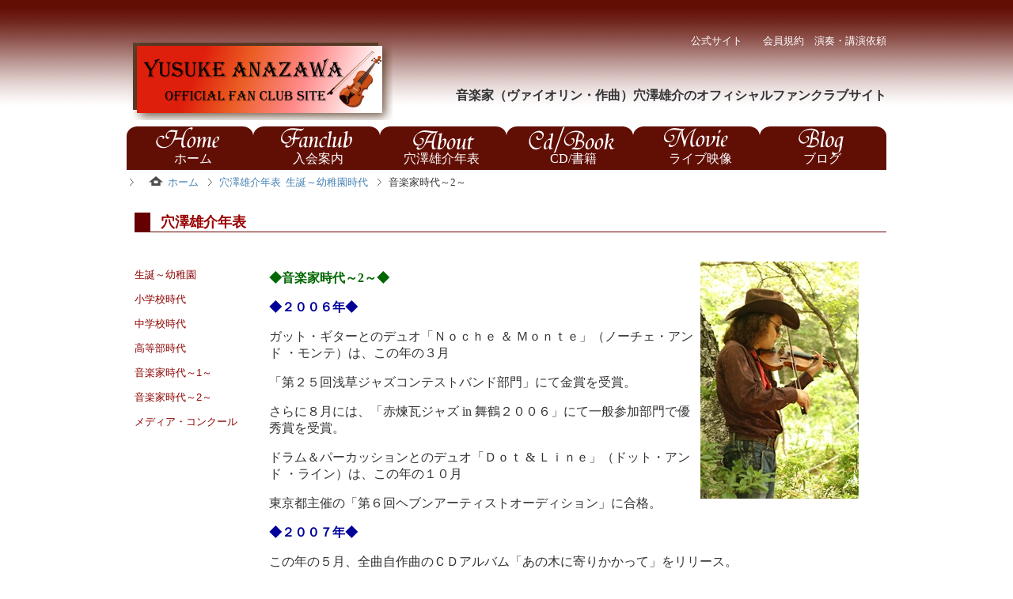

--- FILE ---
content_type: text/html
request_url: http://yusukeanazawa.com/about/musician2.html
body_size: 5444
content:
<!DOCTYPE html PUBLIC "-//W3C//DTD XHTML 1.0 Transitional//EN" "http://www.w3.org/TR/xhtml1/DTD/xhtml1-transitional.dtd">
<html xmlns="http://www.w3.org/1999/xhtml">
<head>
<meta http-equiv="Content-Type" content="text/html; charset=utf-8" />
<meta http-equiv="Content-Type" content="text/html; charset=utf-8" />
<meta name="keywords" content="穴澤雄介,ヴァイオリン,ヴァイオリニスト,バイオリン,バイオリニスト,ビオラ,パーカッション,ミュージシャン,あなざわ,穴澤,全盲,ライブ" />
<meta name="description" content="音楽家・バイオリニスト（作曲・ビオラ・パーカッション）穴澤雄介のオフィシャルファンクラブサイトです">
<title>穴澤雄介オフィシャルファンクラブサイト年表音楽家時代2</title>
<link href="../style.css" rel="stylesheet" type="text/css" />

</head>

<body>

<div id="container">
		<div id="header">
		<p><a href="../index.html"><img src="../images/anazawalogo.png" width="336" height="106" alt="ファンクラブバナー" /></a></p>
		</div><!--header end-->
		
		<div id="bannerside">
				
				  <p class="site_toi"><a href="http://www5b.biglobe.ne.jp/~anazawa/">公式サイト</a>　　<a href="../kiyaku.html" target="_blank">会員規約　<a href="mailto:anazawafc@gmail.com">演奏・講演依頼</a></p>
				
		          <p>&nbsp;</p>
		          <p class="syoukai">音楽家（ヴァイオリン・作曲）穴澤雄介のオフィシャルファンクラブサイト</p>
</div><!--bannerside end-->
		<br class="clearfloat" />
		<div id="navber">
			
          <div class="home">
 <a href="../index.html"><img src="../images/home.gif" width="160" height="55" alt="home" /></a>
               <p class="home2">
               <a href="../index.html">ホーム</a>
               </p>
            </div>
            
            <div class="fanclub"><a href="../fan.html"><img src="../images/fanclub.gif" width="160" height="55" alt="fanclub"/></a>
            <p class="fanclub2">
            <a href="../fan.html">入会案内</a>
            </p>
            </div>
            
            <div class="about"><a href="../about.html"><img src="../images/about.gif" width="160" height="55" alt="about"/></a>
            <p class="about2"><a href="../about.html">穴澤雄介年表</a></p>
            </div>
                
             <div class="cdbook"><a href="../cdbook.html"><img src="../images/cd.gif" width="160" height="55" alt="CD/BOOK"/></a>
            <p class="cdbook2"><a href="../cdbook.html">CD/書籍</a></p>
            </div>
                
                 <div class="live"><a href="../movie.html"><img src="../images/live.gif" width="160" height="55" alt="live" /></a>
            <p class="live2"><a href="../movie.html">ライブ映像</a></p>
          </div>
                
                
                     <div class="blog"><a href="http://anazawa.exblog.jp/" target="_blank"><img src="../images/blog.gif" width="160" height="55" alt="blog" /></a>
            <p class="blog2"><a href="http://anazawa.exblog.jp/" target="_blank">ブログ</a>
            </p>
            </div>             
             			
             		<br class="clearfloat" />		
					
		</div><!--navber end-->
						<ol class="topic-path">
<li class="first"><a href="../index.html"><img src="../images/topic.png" width="18" height="12" />&nbsp;&nbsp;ホーム</a></li>
<li><a href="../about.html">穴澤雄介年表&nbsp;&nbsp;生誕～幼稚園時代</a></li>
<li>音楽家時代～2～		 </li>
		</ol>
		<div id="main3">
				<h1><a name="nenpyou">穴澤雄介年表</a></h1>
         </div><!--main end-->
 	<br class="clearfloat" />
	
    
	
	  <div id="main2">
 
   <p><a href="../about.html#nenpyou">生誕～幼稚園</a></p>
    <p> <a href="syougaku.html#nenpyou">小学校時代</a></p>
    <p> <a href="tyuugaku.html#nenpyou">中学校時代</a></p>
    <p><a href="koutou.html#nenpyou">高等部時代</a></p>
    <p><a href="musician1.html#nenpyou">音楽家時代～1～</a></p>
    <p> <a href="musician2.html#nenpyou">音楽家時代～2～</a></p>
       <p><a href="media.html#nenpyou">メディア・コンクール</a></p>
  </div>    <!--main end-->
  
  
  
  
  <div id="side2">
  
            <div class="syasin"><img src="../images/IMG_6467.jpg" width="200" height="300" alt="穴澤雄介屋外演奏写真" /></div>
  
   <h3   >◆音楽家時代～2～◆</h3>
    <h2>◆２００６年◆</h2>
    <p>ガット・ギターとのデュオ「Ｎｏｃｈｅ ＆ Ｍｏｎｔｅ」（ノーチェ・アンド
    ・モンテ）は、この年の３月</p>
    <p>「第２５回浅草ジャズコンテストバンド部門」にて金賞を受賞。</p>
    <p>さらに８月には、「赤煉瓦ジャズ in 舞鶴２００６」にて一般参加部門で優秀賞を受賞。</p>
    <p>ドラム＆パーカッションとのデュオ「Ｄｏｔ &amp; Ｌｉｎｅ」（ドット・アンド
    ・ライン）は、この年の１０月</p>
    <p>東京都主催の「第６回ヘブンアーティストオーディション」に合格。</p>
    <h2>◆２００７年◆</h2>
    <p>この年の５月、全曲自作曲のＣＤアルバム「あの木に寄りかかって」をリリース。</p>
    <p>初の全国発売となりました。現在のような作曲スタイルが確立し、これをきっかけにライブ演奏における自作曲の割合が、明らかに増え始めました。</p>
    <h2>◆２００８年◆</h2>
    <p>前年に出したＣＤのリメイク版、「あの木に寄りかかって２００８」をリリース。</p>
    <p>ガット・ギターとのデュオ「Ｎｏｃｈｅ ＆ Ｍｏｎｔｅ」（ノーチェ・アンド・モンテ）にて、ラテンジャズとオリジナル曲を収録したＣＤアルバム<a href="http://www.amazon.co.jp/Noche-Monte-%E3%83%8E%E3%83%BC%E3%83%81%E3%82%A7-%E3%83%A2%E3%83%B3%E3%83%86/dp/B001H5TS1O/ref=sr_1_9?s=music&amp;ie=UTF8&amp;qid=1392698714&amp;sr=1-9" target="_blank">「Ｎｏｃｈｅ ＆ Ｍｏｎｔｅ」</a>もリリース。</p>
    <p>この頃からライブ演奏のみならず、徐々に講演のご依頼をいただく機会も増えてきました。</p>
    <p>「第５回ゴールドコンサート」にて準グランプリを受賞。</p>
    <h2>◆２００９年◆</h2>
    <p>この年の１月、ＮＨＫラジオ「ともに生きる新春スペシャル」に出演。</p>
    <p>４月より同番組のテーマ曲に、自作曲「ようこそ楽登（がくと）王国へ」が採用されました。</p>
    <p>全曲自作曲のＣＤアルバム「未知なる世界へ飛び立とう」をリリース。</p>
    <p>ハープとのデュオにて、アイルランドやイギリスの民謡を中心に収録したＣＤアルバム「虹をつかんだ日」もリリース。</p>
    <p>「第６回ゴールドコンサート」にて準グランプリを受賞。</p>
    <p>波に乗っていた年でしたが１１月１５日、左手の人差し指を事故により骨折。</p>
    <p>ヴァイオリンは、左手の親指以外の４本の指で弦を押さえます。</p>
    <p>人差し指は最も力が強く、他の３本の指を押さえる上でも、そのポジションの基準となる、大変重要な指なのです。</p>
    <p>そんな大切な指を私は折ってしまいました。生まれて初めて体調を理由に演奏を次々とキャンセル。</p>
    <p>残りの３本の指だけで、どれくらい弾けるか自宅で試してみましたが、笑えるほど演奏できませんでした。</p>
    <p>ものすごく落ち込みました。</p>
    <p>けれども、私は３本の指で毎日諦めずに猛練習。</p>
    <p>なんとかコンサートが一つ成立するくらいのレパートリーを作り、半月後に演奏活動を再開。</p>

	
	
    <p>包帯ぐるぐる巻きの人差し指はと言えば、指人形にしちゃいましたですよ。まあ、苦肉の策ですけどねえ…。</p>
    <h2>◆２０１０年◆</h2>
	
		        
	<p>月中は、まだ包帯が取れず、引き続き３本の指での演奏をしておりました。</p>
	<p>この頃になると、３本の指でもかなりハードな曲まで弾けるようになっていまた。</p>
	<p>３本の指で弾くための楽曲、「追い風は南から」も作曲。怪我を前向きに考えることができ始めていました。</p>
	<p>ところが、２月になると包帯は取れたものの、全然思うように人差し指が動きません。</p>
	<p>見た目は４本あるのに３本しか使えないという状況になり、精神的には余計につらい期間がしばらく続きました。</p>
	<p>必死にリハビリを行う毎日でした。</p>
	<p>それでも、「第７回ゴールドコンサート」にてグランプリを受賞。</p>
	<p>全曲自作曲のＣＤアルバム「追い風は南から」もリリースいたしました。</p>
	<h2>◆２０１１年◆</h2>
	<p>３月１１日、東日本大震災。</p>
	<p>震災前からお世話になっていた東北のみなさんへ、私は何ができるだろうかと考えました。</p>
	<p>「被災地での演奏は」とも思いましたが、眼の見えない私が行っても足手まといになるだけだと思いました。</p>
	<p>そこで、被災地以外の地域で義援金を集めるためのチャリティーコンサートをしようと決意。</p>
	<p>インターネット上に、「どこでもボランティアで行きますので」と書き込むと、たくさんのご依頼をいただきました。</p>
	<p>おかげさまで１ヶ月ほどの間に３０数本のコンサートを行い、２００万円以上の義援金を送ることができました。</p>
	<p>音楽家としても、障碍者としても、この活動を行えたことは意義深く、感謝の気持ちでいっぱいになりました。</p>
	<p>しかしながら、「もっと社会に影響力のある音楽家になれていたなら、もっと大きな力になれただろうに」という、悔しさも痛感したのです。</p>
	<p>だからこそ、もっともっと私は腕を磨き、頑張らなければと心に決めました。</p>
	<p>全曲自作曲のリメイク版ＣＤアルバム<a href="http://www.amazon.co.jp/%E3%81%82%E3%81%AE%E6%9C%A8%E3%81%AB%E5%AF%84%E3%82%8A%E3%81%8B%E3%81%8B%E3%81%A3%E3%81%A62011-%E7%A9%B4%E6%BE%A4%E9%9B%84%E4%BB%8B/dp/B005ZOEA70/ref=sr_1_5?s=music&amp;ie=UTF8&amp;qid=1392620974&amp;sr=1-5" target="_blank">「あの木に寄りかかって２０１１」</a>をリリース。</p>
	<p>リメイク版ながら、東北のみなさんへの自分の気持ちを綴った楽曲「共助（私にできること）」を、唯一の新曲として収録しています。</p>
	<p>現在でも被災地への演奏、ＣＤの売り上げの一部を被災地の施設等へ送るなどといった形で、、東北と繋がり続けています。</p>
	<h2>◆２０１２年◆</h2>
	<p>この年の4月よりＮＨＫラジオ<a href="http://www.nhk.or.jp/heart-net/shikaku/" target="_blank">「聞いて聞かせて」</a>テーマ曲に、自作曲「いちご畑と青い空」が採用されました。</p>
	<p>ピアノとのデュオにて、ジャズ系のスタンダードを中心に収録したＣＤアルバム<a href="http://www.amazon.co.jp/Star-Dust-%E3%82%B9%E3%82%BF%E3%83%BC%E3%83%80%E3%82%B9%E3%83%88-%E7%A9%B4%E6%BE%A4%E9%9B%84%E4%BB%8B/dp/B0092PCIFE/ref=sr_1_2?s=music&amp;ie=UTF8&amp;qid=1392620974&amp;sr=1-2" target="_blank">「Star Dust」</a>をリリース。</p>
	<h2>◆２０１３年◆</h2>
	<p><br />
			ピアノとのデュオにて、様々なジャンルのスタンダードと自作曲を収録したＣＤアルバム<a href="http://www.amazon.co.jp/Crystalline-Soul-クリスタリン・ソウル-穴澤-ヴァイオリン、ヴィオラ、口笛/dp/B00CRBFCNU/ref=sr_1_6?s=music&amp;ie=UTF8&amp;qid=1392620974&amp;sr=1-6" target="_blank">「Crystalline Soul」</a>をリリース。</p>
	<p>全曲自作曲のＣＤアルバム<a href="http://www.amazon.co.jp/Another-World%E3%80%9C%E3%82%A2%E3%83%8A%E3%82%B6%E3%83%BC%E3%83%AF%E3%83%BC%E3%83%AB%E3%83%89-%E7%A9%B4%E6%BE%A4%E9%9B%84%E4%BB%8B/dp/B00FFVHMCI/ref=sr_1_3?s=music&amp;ie=UTF8&amp;qid=1392620974&amp;sr=1-3" target="_blank">「Another World」</a>もリリース。</p>
	<p>東日本大震災で犠牲となった方々の鎮魂の思いをこめて、楽器職人の中沢宗幸さんが、岩手県陸前高田市などのがれきから探した楓と松</p>
	<p>そして津波に耐えた「奇跡の一本松」の枝を使って制作されたヴァイオリンを、千人のヴァイオリニストが日本や世界で奏でるプロジェクト<a href="http://sennoneiro.com/index" target="_blank">「千の音色でつなぐ絆」</a>に参加。</p>
	<p>テレビ東京<a href="http://www.tv-tokyo.co.jp/ikiru/backnumber2013.html" target="_blank">「生きるを伝える」</a>に出演。</p>
	<p>&nbsp;</p>
	 <p class="tuduki"><a href="musician2.html">
	 トップへ</a></p>


     
     
  </div>
  <!--side2 end-->
		
	
			<br class="clearfloat" />
            
            
            	    <p class="footerfan">穴澤雄介オフィシャル・ファンクラブは、有限会社フジヤマコムが運営管理する、穴澤雄介の活動を支持して下さる方々による唯一のオフィシャル・ファンクラブです。</p>
					
</div><!--container end-->

		
		<div id="footerend">
	    <div id="footer">
		    <ul>
		        <li><a href="../index.html">トップ</a></li>
		        <li><a href="../fan.html">ファンクラブ</a></li>
		        <li><a href="../about.html">年表</a></li>
		        <li><a href="../cdbook.html">CD/書籍</a></li>
                 <li><a href="../fanclubpage">ファンの集い</a></li>
                  <li><a href="../puppet.html">指人形販売</a></li>
               
		        <li><a href="http://anazawaliv.exblog.jp/">ライブ情報</a></li>
		        <li><a href="http://anazawa.exblog.jp/">ブログ</a></li>
		        <li><a href="http://www5b.biglobe.ne.jp/~anazawa/">公式サイト</a></li>
		        <li><a href="mailto:anazawafc@gmail.com">お問合せ</a></li>
		       
          </ul>
          <br class="clearfloat" />
		
          
	      <p class="adress">穴澤雄介オフィシャル・ファンクラブ事務局<br />
	        <a href="mailto:anazawafc@gmail.com">email:anazawafc@gmail.com</a></p>
		      <p class="adress">■運営管理者・有限会社フジヤマコム<br />
		        〒161-0033　
		        東京都新宿区下落合3-16-10　大同ビル１F<br />
		       <a href="mailto:pentagonjapan@gmail.com">email:pentagonjapan@gmail.com</a>
			      <br />
				   <br />
				  Copyright (C) 2014 Yusuke Anazawa Official fan club All rights reserved.</p>
			
  </div><!--footer end-->
  </div><!--footerend end-->

		
		
</body>
</html>


--- FILE ---
content_type: text/css
request_url: http://yusukeanazawa.com/style.css
body_size: 2306
content:
/* CSS Document */

body {
	color: #333;
	background-image:url(images/back.jpg);
	background-repeat:repeat-x;



}
#container {
	width: 960px;
	margin-right: auto;
	margin-top: 30px;
	margin-left: auto;
}


#main {
	width: 668px;
	float: left;
	margin-top: 5px;
	margin-right: 5px;
	margin-bottom: 5px;
	margin-left: 5px;
	padding: 5px;
}
#main2 {
	float: left;
	color: #0705B9;
	font-family: "ヒラギノ角ゴ Pro W3", "Hiragino Kaku Gothic Pro", "メイリオ", Meiryo, Osaka, "ＭＳ Ｐゴシック", "MS PGothic", sans-serif;
	font-size: small;
	text-align: left;
	width: 150px;
	padding: 5px;
	margin: 5px;
}

#main3 {
	width: 950px;
	float: left;
	margin-top: 5px;
	margin-right: 5px;
	margin-bottom: 5px;
	margin-left: 5px;
	padding: 5px;
}


#side {
	float: left;
	width: 252px;
	padding: 5px;
	margin-top: 5px;
	margin-right: 5px;
	margin-bottom: 5px;
	margin-left: 5px;
	font-size: small;
}

#side2 {
	padding: 5px;
	float: left;
	margin: 5px;
	width: 750px;
	
}
.syasin {
	float: right;
	margin: 5px;
	padding-top: 0px;
	padding-right: 0px;
	padding-bottom: 0px;
	padding-left: 0px;
}
.syasin2 {
	float: left;
	margin: 5px;
	padding-top: 0px;
	padding-right: 0px;
	padding-bottom: 0px;
	padding-left: 0px;
}



#navber {
	width: 960px;
}



#footer {
	width: 960px;
	font-size: small;
	background-color: #610e05;
	color: #FFF;
	font-weight: normal;
	margin-right: auto;
	margin-left: auto;
	padding: 10px;
	text-align: center;
}
#footerend {
	background-color: #610e05;
	text-align: center;
}




#header {
	width: 400px;
	float: left;
	height: 130px;
}
#bannerside {
	float: right;
	width: 560px;
	height: 130px;
	text-align: right;
}
.clearfloat {
	font-size: 1px;
	line-height: 0px;
	clear: both;
	height: 0px;
}
h1 {
	font-family: "ヒラギノ角ゴ Pro W3", "Hiragino Kaku Gothic Pro", "メイリオ", Meiryo, Osaka, "ＭＳ Ｐゴシック", "MS PGothic", sans-serif;
	font-size: large;
	color: #900;
	background-color: #FFF;
	border-top-style: none;
	border-right-style: none;
	border-bottom-style: solid;
	border-left-style: solid;
	border-top-width: 0px;
	border-right-width: 0px;
	border-bottom-width: 1px;
	border-left-width: 20px;
	border-top-color: #600;
	border-right-color: #600;
	border-bottom-color: #600;
	border-left-color: #600;
	text-indent: 10pt;
}
h2 {
	font-size: 16px;
	color: #009;
	font-family: "ヒラギノ角ゴ Pro W3", "Hiragino Kaku Gothic Pro", "メイリオ", Meiryo, Osaka, "ＭＳ Ｐゴシック", "MS PGothic", sans-serif;
}
h3 {
	color: #060;
	font-size: medium;
	width: 700px;
}

h4 {
	font-family: "ヒラギノ角ゴ Pro W3", "Hiragino Kaku Gothic Pro", "メイリオ", Meiryo, Osaka, "ＭＳ Ｐゴシック", "MS PGothic", sans-serif;
	font-size: large;
	color: #666;
	background-color: #FFF;
	border-top-style: none;
	border-right-style: none;
	border-bottom-style: solid;
	border-left-style: solid;
	border-top-width: 0px;
	border-right-width: 0px;
	border-bottom-width: 1px;
	border-left-width: 20px;
	border-top-color: #666;
	border-right-color: #666;
	border-bottom-color: #666;
	border-left-color: #666;
	text-indent: 10pt;
}
h5 {
	font-family: "ヒラギノ角ゴ Pro W3", "Hiragino Kaku Gothic Pro", "メイリオ", Meiryo, Osaka, "ＭＳ Ｐゴシック", "MS PGothic", sans-serif;
	font-size: medium;
	color: #000;
	font-style: italic;
	list-style-type: upper-roman;
	border-left-width: 10px;
	border-top-style: solid;
	border-right-style: solid;
	border-bottom-style: solid;
	border-left-style: double;
	border-left-color: #900;
	text-indent: 10px;
	border-bottom-width: 1px;
	border-bottom-color: #900;
	border-top-width: 1px;
	border-right-width: 1px;
	border-top-color: #900;
	border-right-color: #900;
}
h6 {
	border-top-style: dashed;
	border-right-style: none;
	border-bottom-style: none;
	border-left-style: none;
	border-top-width: 1px;
	border-right-width: 1px;
	border-bottom-width: 1px;
	border-left-width: 1px;
	border-top-color: #999;
	border-right-color: #999;
	border-bottom-color: #999;
	border-left-color: #999;
}




img {
	margin: 0px;
	padding: 0px;
	border-top-style: none;
	border-right-style: none;
	border-bottom-style: none;
	border-left-style: none;
}



a:link {
	color: #8B0000;
	text-decoration: none;
	 }
	 
a:visited {
	
	color: #006400; 
	text-decoration: none;
	}
	
a:hover {
	color: #009;
 }
 
a:active {
	 color: #ff8000; 
}


table{
	border-collapse:collapse;
	border-spacing:0;
	background-color:#ffffff;
	empty-cells:show;
	border-top-width: 1px;
	border-left-width: 1px;
	border-top-style: solid;
	border-left-style: solid;
	border-top-color: #999;
	border-left-color: #999;
}
th{
	color:#330000;
	background-color:#FFCC99;
	background-position:left top;
	padding:0.3em 1em;
	text-align:center;
	border-right-width: 1px;
	border-bottom-width: 1px;
	border-right-style: solid;
	border-bottom-style: solid;
	border-right-color: #999;
	border-bottom-color: #999;
	font-size: 14px;
}

td{
	padding:0.3em 1em;
	border-right-width: 1px;
	border-bottom-width: 1px;
	border-right-style: solid;
	border-bottom-style: solid;
	border-right-color: #999;
	border-bottom-color: #999;
	font-size: small;
}

ul {
	list-style-type: disc;
	list-style-position: outside;
	margin-left: 1em;
	margin-top: 1em;
	margin-right: 0px;
	margin-bottom: 1em;
	padding: 0px;
}

caption {
	border-top-style: none;
	border-right-style: none;
	border-bottom-style: none;
	border-left-style: none;
	margin: 0px;
	padding: 3px;
	color: #300;
	font-size: large;
	font-weight: normal;
	font-family: "ヒラギノ角ゴ Pro W3", "Hiragino Kaku Gothic Pro", "メイリオ", Meiryo, Osaka, "ＭＳ Ｐゴシック", "MS PGothic", sans-serif;
}





.home {
	position: relative;
	display: block;
	margin: 0;
	padding: 0;
	float: left;
	width: 160px;
	height: 55px;
}
.home img {
   
    margin:0;
    padding:0;
}
.home a {
    color:white;
}
.home img:hover {
    filter:alpha(opacity=50);
    -moz-opacity: 0.5;
    opacity: 0.5;

}
.home2 {
	position: relative;
	bottom: 40px;
	left:60px;

}
.home2 a:hover {
    color:white;
}


.fanclub {
	position: relative;
	display: block;
	margin: 0;
	padding: 0;
	float: left;
	width: 160px;
	height: 55px;
}
.fanclub img {
   
    margin:0;
    padding:0;
}
.fanclub a {
    color:white;
}
.fanclub img:hover {
    filter:alpha(opacity=50);
    -moz-opacity: 0.5;
    opacity: 0.5;
}
.fanclub2 {
	position: relative;
	bottom: 40px;
	left:50px;

}
.fanclub2 a:hover {
    color:white;
}


.about {
	position: relative;
	display: block;
	margin: 0;
	padding: 0;
	float: left;
	width: 160px;
	height: 55px;
}
.about img {
   
    margin:0;
    padding:0;
}
.about a {
    color:white;
}
.about img:hover {
    filter:alpha(opacity=50);
    -moz-opacity: 0.5;
    opacity: 0.5;
}
.about2 {
	position: relative;
	bottom: 40px;
	left:30px;

}
.about a:hover {
    color:white;
}



.cdbook {
	position: relative;
	display: block;
	margin: 0;
	padding: 0;
	float: left;
	width: 160px;
	height: 55px;
}
.cdbook img {
   
    margin:0;
    padding:0;
}
.cdbook a {
    color:white;
}
.cdbook img:hover {
    filter:alpha(opacity=50);
    -moz-opacity: 0.5;
    opacity: 0.5;
}
.cdbook2 {
	position: relative;
	bottom: 40px;
	left:55px;

}
.cdbook a:hover {
    color:white;
}



.live {
	position: relative;
	display: block;
	margin: 0;
	padding: 0;
	float: left;
	width: 160px;
	height: 55px;
}
.live img {
   
    margin:0;
    padding:0;
}
.live a {
    color:white;
}
.live img:hover {
    filter:alpha(opacity=50);
    -moz-opacity: 0.5;
    opacity: 0.5;
}
.live2 {
	position: relative;
	bottom: 40px;
	left:45px;

}
.live2 a:hover {
    color:white;
}



.blog {
	position: relative;
	display: block;
	margin: 0;
	padding: 0;
	float: left;
	width: 160px;
	height: 55px;
}
.blog img {
   
    margin:0;
    padding:0;
}
.blog a {
    color:white;
}
.blog img:hover {
    filter:alpha(opacity=50);
    -moz-opacity: 0.5;
    opacity: 0.5;
}
.blog2 {
	position: relative;
	bottom: 40px;
	left:55px;

}
.blog2 a:hover {
    color:white;
}
#footer ul {
	text-align: center;
	width: 960px;
	list-style-type: none;
	
}

#footer ul li {
	width: 100px;
	text-align: center;
	display: inline;
	padding-right: 2em;
	}


.adress {
	width: 960px;
	text-align: center;
}
dl dd {
	padding-top: 10px;
	padding-left: 35px;
	margin: 5px;
	padding-bottom: 10px;
	background-color: #E3FEBC;
}
.footerfan {
	font-size: small;
	width: 960px;
}

#footer a:link {
	color: #FFF;
	text-decoration: none;
	 }
	 
#footer a:visited {
	color: #FFF;
	text-decoration: none;
	}

#footer a:hover {
	color: #009;
	background-color: #CCC;
 }
 
 
#bannerside a:link {
	color: #FFF;
	text-decoration: none;
	 }
	 
#bannerside a:visited {
	color: #FFF;
	text-decoration: none;
	}

#bannerside a:hover {
	color: #009;
	background-color: #CCC;
 }
.site_toi {
	font-size: small;
	color: #FFF;
}
.syoukai {
	font-size: 16px;
	font-style: normal;
	font-weight: bold;
	color: #333;
	font-family: "ヒラギノ角ゴ Pro W3", "Hiragino Kaku Gothic Pro", "メイリオ", Meiryo, Osaka, "ＭＳ Ｐゴシック", "MS PGothic", sans-serif;
}
ol {
	padding-top: 20px;
	padding-right: 10px;
	padding-bottom: 15px;
	padding-left: 20px;
	margin: 10px;
}
.list2 {
	list-style-type: none;
}

.kiyaku {
	color: #F00;
	font-size: large;
	font-weight: bold;
}


.cd1{
	float: left;
	text-align: center;
	width: 220px;
	position: relative;
	height: 280px;
}


#main .table1 {
	padding-top: 10px;
	padding-right: 10px;
	padding-bottom: 10px;
	padding-left: 10px;
}

#main .th1 {
	width: 160px;
	text-align: left;
}
#main .td1 {
	text-align: left;
	width: 450px;
}


.tuduki {
	text-align: right;
}
.akamoji {
	color: #F00;
}
.uchikeshi {
	text-decoration: line-through;
}





/* リスト */
ol.topic-path {
	margin: 0; /* マージン（上下左右） */
	padding: 7px 3px; /* パディング（上下、左右） */
	list-style-type: none; /* リストマーク非表示 */
	font-size: small; /* 文字サイズ */
}
/* リスト項目 */
ol.topic-path li {
padding-left: 5px; /* 左パディング */
display: inline; /* 項目を横並び */
}
/* リスト項目（最初の項目） */
ol.topic-path li.first {
	padding-left: 25px; /* ホーム記号（※） */
	background-repeat: no-repeat;
	background-position: left;
	background-image: url(images/topicpathgray.gif);
}
/* リンクエリア */
ol.topic-path li a {
padding-right: 18px; /* 右パディング */
background: url(images/topicpathgray.gif) no-repeat right; /* 矢印記号（※） */
}

/* リンク色 */
ol.topic-path li a {
color: #4682b4;
}
/* リンク色（マウスオーバー） */
ol.topic-path li a:hover {
	color: #600;
}
.booktop {
	float: left;
	margin-right: 15px;
	margin-left: 30px;
}
#photoblock {
	float: left;
	width: 420px;
	margin-top: 5px;
	margin-right: 12px;
	margin-bottom: 5px;
	margin-left: 12px;
	padding-top: 5px;
	padding-right: 12px;
	padding-bottom: 5px;
	padding-left: 12px;
	border: 1px solid #900;
}
